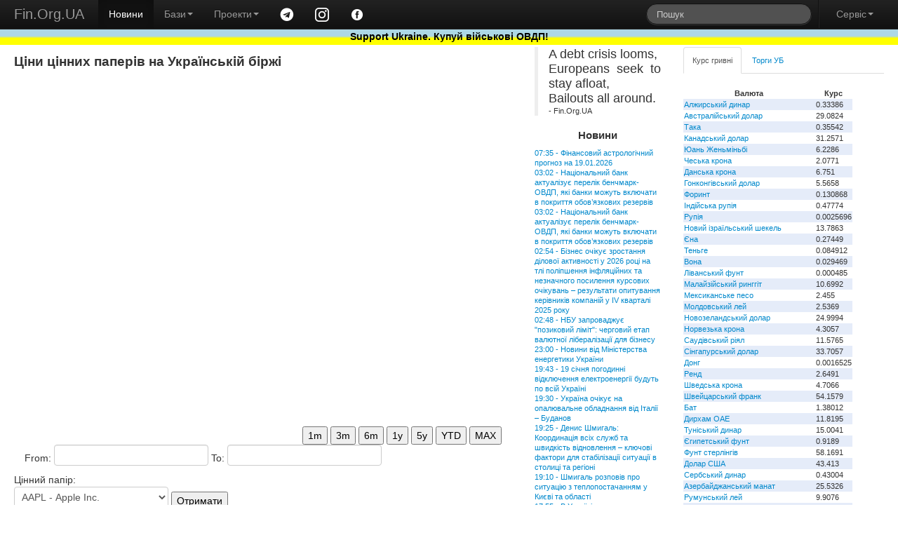

--- FILE ---
content_type: text/html; charset=windows-1251
request_url: https://www.fin.org.ua/ux/AST/
body_size: 11728
content:
<!DOCTYPE html>
<html lang="uk">
<head>
	<title>Ціни цінних паперів  на Українській біржі</title>
	<meta name="description" content="Ціни цінних паперів  на Українській біржі">
	<meta property="og:title" content="Ціни цінних паперів  на Українській біржі"/>
	<meta property="og:url" content="https://www.fin.org.ua/ux/AST/"/> <script>history.pushState(null, 'Ціни цінних паперів  на Українській біржі','https://www.fin.org.ua/ux/AST'); </script>
<meta name="viewport" content="width=device-width, initial-scale=1.0">
<meta charset="windows-1251">
<meta name="author" content="Fin.Org.UA">

	<!--link rel="stylesheet/less" href="https://www.fin.org.ua/less/bootstrap.less" type="text/css" /-->
	<!--link rel="stylesheet/less" href="https://www.fin.org.ua/less/responsive.less" type="text/css" /-->
	<!--script src="https://www.fin.org.ua/js/less-1.3.3.min.js"></script-->
	<!--append ‘#!watch’ to the browser URL, then refresh the page. -->
	
	<link href="https://www.fin.org.ua/css/bootstrap.min.css" rel="stylesheet">
	<link href="https://www.fin.org.ua/css/bootstrap-responsive.min.css" rel="stylesheet">
	<link href="https://www.fin.org.ua/css/style.css" rel="stylesheet">

  <!-- HTML5 shim, for IE6-8 support of HTML5 elements -->
  <!--[if lt IE 9]>
    <script src="https://www.fin.org.ua/js/html5shiv.js"></script>
  <![endif]-->

  <meta http-equiv="Content-Type" content="text/html; charset=windows-1251">
	<link rel="alternate" type="application/rss+xml" title="Новини Fin.Org.UA" href="https://www.fin.org.ua/news.rss">
	<link rel="alternate" type="application/rss+xml" title="Освіта від Fin.Org.UA" href="https://www.fin.org.ua/rss_edu.php">
	
	
  <!-- Fav and touch icons -->
  <link rel="apple-touch-icon-precomposed" sizes="144x144" href="https://www.fin.org.ua/img/apple-touch-icon-144-precomposed.png">
  <link rel="apple-touch-icon-precomposed" sizes="114x114" href="https://www.fin.org.ua/img/apple-touch-icon-114-precomposed.png">
  <link rel="apple-touch-icon-precomposed" sizes="72x72" href="https://www.fin.org.ua/img/apple-touch-icon-72-precomposed.png">
  <link rel="apple-touch-icon-precomposed" href="https://www.fin.org.ua/img/apple-touch-icon-57-precomposed.png">
  <link rel="shortcut icon" href="https://www.fin.org.ua/f_ll.ico">
  
	<script type="text/javascript" src="https://www.fin.org.ua/js/jquery.min.js"></script>
	<script type="text/javascript" src="https://www.fin.org.ua/js/bootstrap.min.js"></script>
	<meta property="fb:app_id" content="187527661269557"/>
	<meta property="og:image" content="https://www.fin.org.ua/logo_fin_in.png"/>
	<meta property="og:type" content="website"/>
	
	<script data-ad-client="ca-pub-6585760710054902" async src="https://pagead2.googlesyndication.com/pagead/js/adsbygoogle.js"></script>
<script>
  (adsbygoogle = window.adsbygoogle || []).push({
    google_ad_client: "ca-pub-6585760710054902",
    enable_page_level_ads: true
  });
</script>

<!-- Global site tag (gtag.js) - Google Analytics -->
<script async src="https://www.googletagmanager.com/gtag/js?id=UA-23003254-1"></script>
<script>
  window.dataLayer = window.dataLayer || [];
  function gtag(){dataLayer.push(arguments);}
  gtag('js', new Date());

  gtag('config', 'UA-23003254-1');
</script>

</head>


<body>
<div id="fb-root"></div>
<script>(function(d, s, id) {
  var js, fjs = d.getElementsByTagName(s)[0];
  if (d.getElementById(id)) return;
  js = d.createElement(s); js.id = id;
  js.src = "//connect.facebook.net/uk_UA/all.js#xfbml=1";
  fjs.parentNode.insertBefore(js, fjs);
}(document, 'script', 'facebook-jssdk'));</script>


<div class="navbar navbar-inverse navbar-fixed-top">
	<div class="navbar-inner">
		<div class="container-fluid">
			 <a data-target=".navbar-responsive-collapse" data-toggle="collapse" class="btn btn-navbar"><span class="icon-bar"></span><span class="icon-bar"></span><span class="icon-bar"></span></a> <a href="https://www.fin.org.ua/" class="brand">Fin.Org.UA</a>
			<div class="nav-collapse collapse navbar-responsive-collapse">
				<ul class="nav">
					<li class="active">
						<a href="https://www.fin.org.ua/">Новини</a>
					</li>
					<li class="dropdown">
						 <a data-toggle="dropdown" class="dropdown-toggle" href="#">Бази<strong class="caret"></strong></a>
						<ul class="dropdown-menu">
							<li>
								<a href="https://www.fin.org.ua/ux/CEEN/">Результати торгів на УБ</a>
							</li>
							<li>
								<a href="https://www.fin.org.ua/bd_sobst.php">Власники</a>
							</li>
							<li class="divider">
							</li>
							<li class="nav-header">
								Курси валют
							</li>
							<li>
								<a href="https://www.fin.org.ua/uah/USD/">Курс гривні</a>
							</li>
													</ul>
					</li>
					<li class="dropdown">
						 <a data-toggle="dropdown" class="dropdown-toggle" href="#">Проекти<strong class="caret"></strong></a>
						<ul class="dropdown-menu">
							<!--
							<li>
								<a href="https://www.fin.org.ua/review/">Огляди</a>
							</li>
							!-->
							<li>
								<a href="https://www.fin.org.ua/enc_svyaz.php">Енциклопедія</a>
							</li>
							<li>
								<a href="https://www.fin.org.ua/antiq/">Антикваріат</a>
							</li>
							<li>
								<a href="https://www.fin.org.ua/bus.php">Освіта</a>
							</li>
						</ul>
					</li>
					<li>
						<a href="https://t.me/finorgua" target=_blank><img src="https://www.fin.org.ua/uploads/images/telegram_.png" width=20></a>
					</li>
					<li>
						<a href="https://www.instagram.com/finorgua/" target=_blank><img src="https://www.fin.org.ua/uploads/images/instagram_.png" width=20></a>
					</li>
					<li>
						<a href="https://www.facebook.com/fin.org.ua" target=_blank><img src="https://www.fin.org.ua/uploads/images/facebook_.png" width=20></a>
					</li>
				</ul>
				<ul class="nav pull-right">
					<li>
						<form class="navbar-search pull-left" action="https://www.fin.org.ua/action_search.php" method="post">
						  <input type="text" class="search-query" placeholder="Пошук" name="s_s">
						</form>
					</li>
					<li class="divider-vertical">
					</li>
					<li class="dropdown">
						 <a data-toggle="dropdown" class="dropdown-toggle" href="#">Сервіс<strong class="caret"></strong></a>
						<ul class="dropdown-menu">
							<li>
								<a href="https://www.fin.org.ua/users/">Додати новину</a>
							</li>
							<li>
								<a href="https://www.fin.org.ua/news/51002">Експорт новин</a>
							</li>
							<li>
								<a href="https://www.fin.org.ua/adv.php">Розмістити рекламу</a>
							</li>
							<li>
								<a href="https://www.fin.org.ua/contact.php">Зворотній зв'язок</a>
							</li>
						</ul>
					</li>
				</ul>
			</div>
			
		</div>
	</div>
	    <div id="blueyellow"> <a href="https://www.fin.org.ua/news/1442584"><b><font color="black">Support Ukraine. Купуй військові ОВДП!</font></b></a></div>
</div>


<div class="container-fluid" style="padding-top:50pt">
	<div class="row-fluid">
		<div class="span7">
			<div>
				<div id="main">


<h1>Ціни цінних паперів  на Українській біржі</h1> 
<!-- HTML -->
<div id="chartdiv"></div>
    <div id="controls" style="width: 100%; overflow: hidden;">
        <div style="float: right; margin-right: 15px;">
            <button id="b1m" class="amcharts-input">1m</button>
            <button id="b3m" class="amcharts-input">3m</button>
            <button id="b6m" class="amcharts-input">6m</button>
            <button id="b1y" class="amcharts-input">1y</button>
            <button id="b5y" class="amcharts-input">5y</button>
            <button id="bytd" class="amcharts-input">YTD</button>
            <button id="bmax" class="amcharts-input">MAX</button>
        </div>
        <div style="float: left; margin-left: 15px;">
            From: <input type="text" id="fromfield" class="amcharts-input" />
            To: <input type="text" id="tofield" class="amcharts-input" />
        </div>
    </div>

<form action="" method="post">
Цінний папір: <br><SELECT NAME="val"><OPTION VALUE='AAPL' >AAPL - Apple Inc.<OPTION VALUE='ALKZ' >ALKZ - Алчевський коксохімічний завод<OPTION VALUE='ALMK' >ALMK - Алчевський металургійний комбінат<OPTION VALUE='AVDK' >AVDK - Авдіївський коксохімічний завод<OPTION VALUE='AVTO' >AVTO - Українська автомобільна корпорація<OPTION VALUE='AZGM' >AZGM - Азовзагальмаш<OPTION VALUE='AZST' >AZST - Азовсталь<OPTION VALUE='BAVL' >BAVL - АППБ Райффайзенбанк Аваль<OPTION VALUE='BPVD' >BPVD - АБ «Південний»<OPTION VALUE='CEEN' >CEEN - Центренерго<OPTION VALUE='CGOK' >CGOK - Центральний ГЗК<OPTION VALUE='CHEN' >CHEN - Чернівціобленерго<OPTION VALUE='CHON' >CHON - Черкасиобленерго<OPTION VALUE='DAKOR' >DAKOR - Дубновантажавтотранс<OPTION VALUE='DGRM' >DGRM - Донецькгірмаш<OPTION VALUE='DMKD' >DMKD - Дніпровський металургійний комбінат ім.Дзержинського<OPTION VALUE='DMPZ' >DMPZ - Донецький металопрокатний завод<OPTION VALUE='DMZP' >DMZP - Дніпропетровський металургійний завод ім. Петровського<OPTION VALUE='DNEN' >DNEN - Дніпроенерго<OPTION VALUE='DNON' >DNON - Дніпробленерго<OPTION VALUE='DNSH' >DNSH - Дніпрошина<OPTION VALUE='DNSS' >DNSS - Електрометалургійний завод Дніпроспецсталь<OPTION VALUE='DOEN' >DOEN - Донбасенерго<OPTION VALUE='DOGZ' >DOGZ - Донецькоблгаз<OPTION VALUE='DOMZ' >DOMZ - Донецький металургійний завод<OPTION VALUE='DRMZ' >DRMZ - Дружковський машинобудівний завод<OPTION VALUE='DTRZ' >DTRZ - Дніпропетровський трубний завод<OPTION VALUE='ENMA' >ENMA - Енергомашспецсталь<OPTION VALUE='ENMZ' >ENMZ - Єнaкіївський металургійний завод<OPTION VALUE='FORM' >FORM - Форум<OPTION VALUE='GFARM' >GFARM - Галичфарм<OPTION VALUE='HANZ' >HANZ - Галичина НПЗ<OPTION VALUE='HAON' >HAON - Харківобленерго<OPTION VALUE='HMBZ' >HMBZ - Харьківський машинобудівний завод<OPTION VALUE='HMON' >HMON - Хмельницькобленерго<OPTION VALUE='HOEN' >HOEN - Херсонобленерго<OPTION VALUE='HRGZ' >HRGZ - Харківгаз<OPTION VALUE='HRTR' >HRTR - Харцизський трубний завод<OPTION VALUE='KIEN' >KIEN - Київенерго <OPTION VALUE='KIGA' >KIGA - Київоблгаз<OPTION VALUE='KION' >KION - Кіровоградобленерго<OPTION VALUE='KRAZ' >KRAZ - АВТОКРАЗ Кременчуцьке обєднання по виробництву вантажних автомобілів<OPTION VALUE='KREN' >KREN - Крименерго<OPTION VALUE='KRGZ' >KRGZ - Кримгаз<OPTION VALUE='KSOD' >KSOD - Кримський содовий завод<OPTION VALUE='KSTL' >KSTL - Металургійний комбінат Криворіжсталь<OPTION VALUE='KVBZ' >KVBZ - Крюківський вагонобудівний завод<OPTION VALUE='LOEN' >LOEN - Луганськобленерго<OPTION VALUE='LTPL' >LTPL - Луганськтепловоз<OPTION VALUE='LUAZ' >LUAZ - ЛуАЗ<OPTION VALUE='LVON' >LVON - Львівобленерго<OPTION VALUE='MEGA' >MEGA - Мегабанк<OPTION VALUE='MHPC' >MHPC - MHP SE<OPTION VALUE='MMKI' >MMKI - Маріупольський металургійний комбінат ім. Ілліча<OPTION VALUE='MSICH' >MSICH - Мотор Січ<OPTION VALUE='MTBD' >MTBD - Мостобуд<OPTION VALUE='MZKK' >MZKK - Миронівський завод по виготовленню круп та комбікормів<OPTION VALUE='MZVM' >MZVM - Маріупольський завод важкого машинобудування<OPTION VALUE='NFER' >NFER - Нікопольський завод феросплавів<OPTION VALUE='NITR' >NITR - Нижньодніпровський трубопрокатний завод<OPTION VALUE='NVTR' >NVTR - Новомосковський трубний завод<OPTION VALUE='ODEN' >ODEN - Одесаобленерго<OPTION VALUE='PGOK' >PGOK - Полтавський ГЗК<OPTION VALUE='PGZK' >PGZK - Південний гірничозбагачувальний комбінат<OPTION VALUE='PRPZ' >PRPZ - Готель Прем єр Палац <OPTION VALUE='RODB' >RODB - РОДОВІД БАНК<OPTION VALUE='SFER' >SFER - Стаханівський завод феросплавів<OPTION VALUE='SGOK' >SGOK - Північний гірничозбагачувальний комбінат<OPTION VALUE='SHCHZ' >SHCHZ - Компанія вугільна Шахта Червоноармійська-Західна №1<OPTION VALUE='SHKD' >SHKD - Шахта Комсомолець Донбаса<OPTION VALUE='SLAV' >SLAV - Славутич пивзавод<OPTION VALUE='SMASH' >SMASH - Сумське машинобудівне НВО ім.Фрунзе<OPTION VALUE='SMEN' >SMEN - Севастопольенерго<OPTION VALUE='SNEM' >SNEM - Сумський завод насосного та енергетичного машинобудування<OPTION VALUE='SORN' >SORN - Націнальна акціонерна страхова компанія Оранта<OPTION VALUE='SSOL' >SSOL - Славутський солодовий завод<OPTION VALUE='STIR' >STIR - Стірол<OPTION VALUE='SUNI' >SUNI - Сан Інтербрю Україна<OPTION VALUE='SVGZ' >SVGZ - Стахановський вагонобудівний завод<OPTION VALUE='SZLV' >SZLV - Суднобудівний завод Залив<OPTION VALUE='TOEN' >TOEN - Тернопільобленерго<OPTION VALUE='TRGT' >TRGT - Трест-Житлобуд-1<OPTION VALUE='TSLA' >TSLA - Tesla<OPTION VALUE='UGZB' >UGZB - Укргазбанк<OPTION VALUE='UIFC' >UIFC - Українська іноваційно-фінансова компанія<OPTION VALUE='UNAF' >UNAF - Укрнафта<OPTION VALUE='USCB' >USCB - Укрсоцбанк<OPTION VALUE='UTLM' >UTLM - Укртелеком<OPTION VALUE='VGAZ' >VGAZ - Волиньгаз<OPTION VALUE='VOLC' >VOLC - Волинь-цемент<OPTION VALUE='YAMZ' >YAMZ - Ясинуватський машинобудівний завод<OPTION VALUE='YASK' >YASK - Ясинівський коксохімічний завод<OPTION VALUE='ZABR' >ZABR - Запорізький абразивний комбінат<OPTION VALUE='ZACO' >ZACO - Запоріжкокс<OPTION VALUE='ZAEN' >ZAEN - Західенерго<OPTION VALUE='ZALK' >ZALK - Запорізький виробничий алюмінієвий комбінат<OPTION VALUE='ZATR' >ZATR - Запоріжтрансформатор<OPTION VALUE='ZFER' >ZFER - Запорізький завод феросплавів<OPTION VALUE='ZHEN' >ZHEN - Житомиробленерго<OPTION VALUE='ZOEN' >ZOEN - Закарпаттяобленерго<OPTION VALUE='ZPST' >ZPST - Запоріжсталь</SELECT> 
<input type="submit" name="Submit" value="Отримати"></form><br>
<center><a href="http://www.fin.org.ua/ux_list.php"><strong>Перелік цінних паперів, які торгуються на Українській біржі та за якими є графічна інформація</strong></a><br>
<a href="http://www.ux.ua" target =_blanc>за даними Української біржі</a><br><br></center><center><h2>  підсумки щоденних торгів<br></h2></center><p><br>  
<b>Загальна інформація:</b><br>
<b>Найменування:</b>  ()<br>
<b>Код ЄДРПОУ:</b> 00000000<br>
<b>Кількість цінних паперів:</b> 0<br>
<b>Номінал:</b>  грн.<br>
<b>Додатково:</b> <a href=https://smida.gov.ua/db/prof/00000000  target=_blank> Подивитися звітність емітента</a><br>
<b>Власники та власність:</b> <a href=https://www.fin.org.ua/bd_sobst.php?act=search_edrpou&poisk_edrpou=00000000  target=_blank> Перегляд власників та власності</a><br><!-- Styles -->
<style>
#chartdiv {
  width: 100%;
  height: 500px;
  max-width: 100%;
}
</style>

<!-- Resources -->
<script src="https://www.amcharts.com/lib/4/core.js"></script>
<script src="https://www.amcharts.com/lib/4/charts.js"></script>
<script src="https://www.amcharts.com/lib/4/themes/animated.js"></script>

<!-- Chart code -->
<script>
am4core.ready(function() {

// Themes begin
am4core.useTheme(am4themes_animated);
// Themes end

// Create chart
var chart = am4core.create("chartdiv", am4charts.XYChart);
chart.padding(0, 15, 0, 15);

// Load data
chart.dataSource.url = "https://www.fin.org.ua/uploads/AST.csv";
chart.dataSource.parser = new am4core.CSVParser();
chart.dataSource.parser.options.useColumnNames = true;
//chart.dataSource.parser.options.reverse = true;

// the following line makes value axes to be arranged vertically.
chart.leftAxesContainer.layout = "vertical";

// uncomment this line if you want to change order of axes
//chart.bottomAxesContainer.reverseOrder = true;

var dateAxis = chart.xAxes.push(new am4charts.DateAxis());
dateAxis.renderer.grid.template.location = 0;
dateAxis.renderer.ticks.template.length = 8;
dateAxis.renderer.ticks.template.strokeOpacity = 0.1;
dateAxis.renderer.grid.template.disabled = true;
dateAxis.renderer.ticks.template.disabled = false;
dateAxis.renderer.ticks.template.strokeOpacity = 0.2;
dateAxis.renderer.minLabelPosition = 0.01;
dateAxis.renderer.maxLabelPosition = 0.99;
dateAxis.keepSelection = true;
dateAxis.minHeight = 30;

dateAxis.groupData = true;
dateAxis.minZoomCount = 7;
dateAxis.groupCount = 1000;


// these two lines makes the axis to be initially zoomed-in
// dateAxis.start = 0.7;
// dateAxis.keepSelection = true;

var valueAxis = chart.yAxes.push(new am4charts.ValueAxis());
valueAxis.tooltip.disabled = true;
valueAxis.zIndex = 1;
valueAxis.renderer.baseGrid.disabled = true;
// height of axis
valueAxis.height = am4core.percent(65);

valueAxis.renderer.gridContainer.background.fill = am4core.color("#000000");
valueAxis.renderer.gridContainer.background.fillOpacity = 0.05;
valueAxis.renderer.inside = true;
valueAxis.renderer.labels.template.verticalCenter = "bottom";
valueAxis.renderer.labels.template.padding(2, 2, 2, 2);

//valueAxis.renderer.maxLabelPosition = 0.95;
valueAxis.renderer.fontSize = "0.8em"

var series = chart.series.push(new am4charts.CandlestickSeries());
series.dataFields.dateX = "Date";
series.dataFields.openValueY = "Open";
series.dataFields.valueY = "Close";
series.dataFields.lowValueY = "Low";
series.dataFields.highValueY = "High";
series.clustered = false;
series.tooltipText = "open: {openValueY.value}\nlow: {lowValueY.value}\nhigh: {highValueY.value}\nclose: {valueY.value}\ndate: {dateX}";
series.name = "AST";
series.defaultState.transitionDuration = 0;

var valueAxis2 = chart.yAxes.push(new am4charts.ValueAxis());
valueAxis2.tooltip.disabled = true;
// height of axis
valueAxis2.height = am4core.percent(35);
valueAxis2.zIndex = 3
// this makes gap between panels
valueAxis2.marginTop = 30;
valueAxis2.renderer.baseGrid.disabled = true;
valueAxis2.renderer.inside = true;
valueAxis2.renderer.labels.template.verticalCenter = "bottom";
valueAxis2.renderer.labels.template.padding(2, 2, 2, 2);
//valueAxis.renderer.maxLabelPosition = 0.95;
valueAxis2.renderer.fontSize = "0.8em"

valueAxis2.renderer.gridContainer.background.fill = am4core.color("#000000");
valueAxis2.renderer.gridContainer.background.fillOpacity = 0.05;

var series2 = chart.series.push(new am4charts.ColumnSeries());
series2.dataFields.dateX = "Date";
series2.clustered = false;
series2.dataFields.valueY = "Volume";
series2.yAxis = valueAxis2;
series2.tooltipText = "{valueY.value}";
series2.name = "Series 2";
// volume should be summed
series2.groupFields.valueY = "sum";
series2.defaultState.transitionDuration = 0;

chart.cursor = new am4charts.XYCursor();

var scrollbarX = new am4charts.XYChartScrollbar();

var sbSeries = chart.series.push(new am4charts.LineSeries());
sbSeries.dataFields.valueY = "Close";
sbSeries.dataFields.dateX = "Date";
scrollbarX.series.push(sbSeries);
sbSeries.disabled = true;
scrollbarX.marginBottom = 20;
chart.scrollbarX = scrollbarX;
scrollbarX.scrollbarChart.xAxes.getIndex(0).minHeight = undefined;


dateAxis.start = 0.75;
dateAxis.keepSelection = true;

/**
 * Set up external controls
 */

// Date format to be used in input fields
var inputFieldFormat = "yyyy-MM-dd";

document.getElementById("b1m").addEventListener("click", function() {
  resetButtonClass();
  var max = dateAxis.groupMax["day1"];
  var date = new Date(max);
  date.setMonth(date.getMonth() - 1);

  dateAxis.zoomToDates(
    date,
    new Date(max)
  );
  //this.className = "amcharts-input amcharts-input-selected";
});

document.getElementById("b3m").addEventListener("click", function() {
  resetButtonClass();
  var max = dateAxis.groupMax["day1"];
  var date = new Date(max);
  date.setMonth(date.getMonth() - 3);

  dateAxis.zoomToDates(
    date,
    new Date(max)
  );
  //this.className = "amcharts-input amcharts-input-selected";
});

document.getElementById("b6m").addEventListener("click", function() {
  resetButtonClass();
  var max = dateAxis.groupMax["day1"];
  var date = new Date(max);
  date.setMonth(date.getMonth() - 6);

  dateAxis.zoomToDates(
    date,
    new Date(max)
  );
  //this.className = "amcharts-input amcharts-input-selected";
});

document.getElementById("b1y").addEventListener("click", function() {
  resetButtonClass();
  var max = dateAxis.groupMax["day1"];
  var date = new Date(max);
  date.setFullYear(date.getFullYear() - 1);

  dateAxis.zoomToDates(
    date,
    new Date(max)
  );
  //this.className = "amcharts-input amcharts-input-selected";
});

document.getElementById("b5y").addEventListener("click", function() {
  resetButtonClass();
  var max = dateAxis.groupMax["week1"];
  var date = new Date(max);
  date.setFullYear(date.getFullYear() - 5);

  dateAxis.zoomToDates(
    date,
    new Date(max)
  );
  //this.className = "amcharts-input amcharts-input-selected";
});

document.getElementById("bytd").addEventListener("click", function() {
  resetButtonClass();
  var date = new Date(dateAxis.max);
  date.setMonth(0, 1);
  date.setHours(0, 0, 0, 0);
  dateAxis.zoomToDates(date, new Date(dateAxis.max));
  //this.className = "amcharts-input amcharts-input-selected";
});

document.getElementById("bmax").addEventListener("click", function() {
  resetButtonClass();
  dateAxis.zoom({start:0, end:1});
  //this.className = "amcharts-input amcharts-input-selected";
});

function resetButtonClass() {
  var selected = document.getElementsByClassName("amcharts-input-selected");
  for(var i = 0; i < selected.length; i++) {
    selected[i].className = "amcharts-input";
  }
}

dateAxis.events.on("selectionextremeschanged", function() {
  updateFields();
});

dateAxis.events.on("extremeschanged", updateFields);

function updateFields() {
  var minZoomed = dateAxis.minZoomed + am4core.time.getDuration(dateAxis.mainBaseInterval.timeUnit, dateAxis.mainBaseInterval.count) * 0.5;
  document.getElementById("fromfield").value = chart.dateFormatter.format(minZoomed, inputFieldFormat);
  document.getElementById("tofield").value = chart.dateFormatter.format(new Date(dateAxis.maxZoomed), inputFieldFormat);
}

document.getElementById("fromfield").addEventListener("keyup", updateZoom);
document.getElementById("tofield").addEventListener("keyup", updateZoom);

var zoomTimeout;
function updateZoom() {
  if (zoomTimeout) {
    clearTimeout(zoomTimeout);
  }
  zoomTimeout = setTimeout(function() {
    resetButtonClass();
    var start = document.getElementById("fromfield").value;
    var end = document.getElementById("tofield").value;
    if ((start.length < inputFieldFormat.length) || (end.length < inputFieldFormat.length)) {
      return;
    }
    var startDate = chart.dateFormatter.parse(start, inputFieldFormat);
    var endDate = chart.dateFormatter.parse(end, inputFieldFormat);

    if (startDate && endDate) {
      dateAxis.zoomToDates(startDate, endDate);
    }
  }, 500);
}

}); // end am4core.ready()
</script>

				</div>
			</div>
		</div>
	<div class="span2" id="news_list"><blockquote>
<p>A debt crisis looms,<br /> 
Europeans seek to stay afloat,<br /> 
Bailouts all around.</p>
<footer>- Fin.Org.UA</footer>
	</blockquote>		 <h4>Новини</h4><a href="http://www.fin.org.ua/news/1572439">07:35&nbsp;-&nbsp;Фінансовий астрологічний прогноз на 19.01.2026</a><br>
<a href="http://www.fin.org.ua/news/1572436">03:02&nbsp;-&nbsp;Національний банк актуалізує перелік бенчмарк-ОВДП, які банки можуть включати в покриття обов&rsquo;язкових резервів</a><br>
<a href="http://www.fin.org.ua/news/1572435">03:02&nbsp;-&nbsp;Національний банк актуалізує перелік бенчмарк-ОВДП, які банки можуть включати в покриття обов&rsquo;язкових резервів</a><br>
<a href="http://www.fin.org.ua/news/1572434">02:54&nbsp;-&nbsp;Бізнес очікує зростання ділової активності у 2026 році на тлі поліпшення інфляційних та незначного посилення курсових очікувань &ndash; результати опитування керівників компаній у ІV кварталі 2025 року</a><br>
<a href="http://www.fin.org.ua/news/1572433">02:48&nbsp;-&nbsp;НБУ запроваджує &quot;позиковий ліміт&quot;: черговий етап валютної лібералізації для бізнесу</a><br>
<a href="http://www.fin.org.ua/news/1572437">23:00&nbsp;-&nbsp;Новини від Міністерства енергетики України</a><br>
<a href="http://www.fin.org.ua/news/1572428">19:43&nbsp;-&nbsp;19 січня погодинні відключення електроенергії будуть по всій Україні</a><br>
<a href="http://www.fin.org.ua/news/1572429">19:30&nbsp;-&nbsp;Україна очікує на опалювальне обладнання від Італії – Буданов</a><br>
<a href="http://www.fin.org.ua/news/1572438">19:25&nbsp;-&nbsp;Денис Шмигаль: Координація всіх служб та швидкість відновлення – ключові фактори для стабілізації ситуації в столиці та регіоні</a><br>
<a href="http://www.fin.org.ua/news/1572430">19:10&nbsp;-&nbsp;Шмигаль розповів про ситуацію з теплопостачанням у Києві та області</a><br>
<a href="http://www.fin.org.ua/news/1572431">17:55&nbsp;-&nbsp;В Україні подорожчали столові буряки: яка ціна</a><br>
<a href="http://www.fin.org.ua/news/1572432">17:20&nbsp;-&nbsp;Cудновласники призупиняють заходи в українські глибоководні порти – ЗМІ</a><br>
<a href="http://www.fin.org.ua/news/1572427">16:10&nbsp;-&nbsp;У Харкові визначилися, хто будуватиме перший підземний дитсадок</a><br>
<a href="http://www.fin.org.ua/news/1572426">15:12&nbsp;-&nbsp;У 2025 році московія активізувала використання Маріупольського порту – СЗРУ</a><br>
<a href="http://www.fin.org.ua/news/1572421">14:10&nbsp;-&nbsp;Розпочався ремонт ЛЕП, що з’єднує ЗАЕС з українською енергосистемою</a><br>
<a href="http://www.fin.org.ua/news/1572422">13:59&nbsp;-&nbsp;Суд відібрав землі у двох київських кооперативів, які збирали гроші за автостоянку</a><br>
<a href="http://www.fin.org.ua/news/1572423">13:49&nbsp;-&nbsp;У Київській області екстрені відключення світла: графіки не діють</a><br>
<a href="http://www.fin.org.ua/news/1572424">12:55&nbsp;-&nbsp;Київський ЦУМ майже повністю відключив зовнішню підсвітку</a><br>
<a href="http://www.fin.org.ua/news/1572425">11:57&nbsp;-&nbsp;Суд розірвав угоду Київради з фірмою, яка хотіла "перетворити" нежитловий будинок на житловий</a><br>
<a href="http://www.fin.org.ua/news/1572419">10:51&nbsp;-&nbsp;У пунктах пропуску на кордоні з Польщею призупинили оформлення заповнених вантажівок</a><br>
<a href="http://www.fin.org.ua/news/1572420">10:00&nbsp;-&nbsp;В Україні впав відбір газу зі сховищ</a><br>
<a href="http://www.fin.org.ua/news/1572418">07:35&nbsp;-&nbsp;Фінансовий астрологічний прогноз на 18.01.2026</a><br>
<a href="http://www.fin.org.ua/news/1572414">23:00&nbsp;-&nbsp;Новини від Міністерства енергетики України</a><br>
<a href="http://www.fin.org.ua/news/1572415">19:10&nbsp;-&nbsp;Денис Шмигаль: Максимально швидке відновлення енергопостачання та посилення захисту критичної інфраструктури Києва і області - найвищий пріоритет</a><br>
<a href="http://www.fin.org.ua/news/1572412">19:07&nbsp;-&nbsp;Україна та Німеччина посилюють співпрацю у сфері лісового господарства</a><br>
<a href="http://www.fin.org.ua/news/1572409">18:57&nbsp;-&nbsp;У Києві ведуть роботи з повернення тепла до 102 житлових будинків –  Кулеба</a><br>
<a href="http://www.fin.org.ua/news/1572413">18:30&nbsp;-&nbsp;Україна та Німеччина домовилися про продовження Німецько-українського агрополітичного діалогу</a><br>
<a href="http://www.fin.org.ua/news/1572410">18:10&nbsp;-&nbsp;Італійці затримали судно металом за порушення санкцій проти московія</a><br>
<a href="http://www.fin.org.ua/news/1572416">18:00&nbsp;-&nbsp;Литва надасть Україні додаткове обладнання для підтримки енергетичної стійкості найбільш критичних регіонів – Денис Шмигаль</a><br>
<a href="http://www.fin.org.ua/news/1572411">17:20&nbsp;-&nbsp;БЕБ вилучив контрабандну електроніку на 35 мільйонів гривень</a><br>
<a href="http://www.fin.org.ua/index.php" ><p><br> Більше новин </a></div>		<div class="span3">
			<div class="tabbable tabs-top" id="Kurs_results">
				<ul class="nav nav-tabs">
					<li class="active">
						<a href="#panel-grn" data-toggle="tab" id="tab-uah">Курс гривні</a>
					</li>
					<li>
						<a href="#panel-ux" data-toggle="tab" id="tab-ux">Торги УБ</a>
					</li>
				</ul>
				<div class="tab-content">
					<div class="tab-pane active" id="panel-grn">
						<table><tr><th>Валюта</th><th>Курс</th></tr><tr><td><a href="http://www.fin.org.ua/uah/DZD" title="DZD">Алжирський динар</a></td><td>0.33386</td></tr><tr><td><a href="http://www.fin.org.ua/uah/AUD" title="AUD">Австралійський долар</a></td><td>29.0824</td></tr><tr><td><a href="http://www.fin.org.ua/uah/BDT" title="BDT">Така</a></td><td>0.35542</td></tr><tr><td><a href="http://www.fin.org.ua/uah/CAD" title="CAD">Канадський долар</a></td><td>31.2571</td></tr><tr><td><a href="http://www.fin.org.ua/uah/CNY" title="CNY">Юань Женьміньбі</a></td><td>6.2286</td></tr><tr><td><a href="http://www.fin.org.ua/uah/CZK" title="CZK">Чеська крона</a></td><td>2.0771</td></tr><tr><td><a href="http://www.fin.org.ua/uah/DKK" title="DKK">Данська крона</a></td><td>6.751</td></tr><tr><td><a href="http://www.fin.org.ua/uah/HKD" title="HKD">Гонконгівський долар</a></td><td>5.5658</td></tr><tr><td><a href="http://www.fin.org.ua/uah/HUF" title="HUF">Форинт</a></td><td>0.130868</td></tr><tr><td><a href="http://www.fin.org.ua/uah/INR" title="INR">Індійська рупія</a></td><td>0.47774</td></tr><tr><td><a href="http://www.fin.org.ua/uah/IDR" title="IDR">Рупія</a></td><td>0.0025696</td></tr><tr><td><a href="http://www.fin.org.ua/uah/ILS" title="ILS">Новий ізраїльський шекель</a></td><td>13.7863</td></tr><tr><td><a href="http://www.fin.org.ua/uah/JPY" title="JPY">Єна</a></td><td>0.27449</td></tr><tr><td><a href="http://www.fin.org.ua/uah/KZT" title="KZT">Теньге</a></td><td>0.084912</td></tr><tr><td><a href="http://www.fin.org.ua/uah/KRW" title="KRW">Вона</a></td><td>0.029469</td></tr><tr><td><a href="http://www.fin.org.ua/uah/LBP" title="LBP">Ліванський фунт</a></td><td>0.000485</td></tr><tr><td><a href="http://www.fin.org.ua/uah/MYR" title="MYR">Малайзійський ринггіт</a></td><td>10.6992</td></tr><tr><td><a href="http://www.fin.org.ua/uah/MXN" title="MXN">Мексиканське песо</a></td><td>2.455</td></tr><tr><td><a href="http://www.fin.org.ua/uah/MDL" title="MDL">Молдовський лей</a></td><td>2.5369</td></tr><tr><td><a href="http://www.fin.org.ua/uah/NZD" title="NZD">Новозеландський долар</a></td><td>24.9994</td></tr><tr><td><a href="http://www.fin.org.ua/uah/NOK" title="NOK">Норвезька крона</a></td><td>4.3057</td></tr><tr><td><a href="http://www.fin.org.ua/uah/SAR" title="SAR">Саудівський ріял</a></td><td>11.5765</td></tr><tr><td><a href="http://www.fin.org.ua/uah/SGD" title="SGD">Сінгапурський долар</a></td><td>33.7057</td></tr><tr><td><a href="http://www.fin.org.ua/uah/VND" title="VND">Донг</a></td><td>0.0016525</td></tr><tr><td><a href="http://www.fin.org.ua/uah/ZAR" title="ZAR">Ренд</a></td><td>2.6491</td></tr><tr><td><a href="http://www.fin.org.ua/uah/SEK" title="SEK">Шведська крона</a></td><td>4.7066</td></tr><tr><td><a href="http://www.fin.org.ua/uah/CHF" title="CHF">Швейцарський франк</a></td><td>54.1579</td></tr><tr><td><a href="http://www.fin.org.ua/uah/THB" title="THB">Бат</a></td><td>1.38012</td></tr><tr><td><a href="http://www.fin.org.ua/uah/AED" title="AED">Дирхам ОАЕ</a></td><td>11.8195</td></tr><tr><td><a href="http://www.fin.org.ua/uah/TND" title="TND">Туніський динар</a></td><td>15.0041</td></tr><tr><td><a href="http://www.fin.org.ua/uah/EGP" title="EGP">Єгипетський фунт</a></td><td>0.9189</td></tr><tr><td><a href="http://www.fin.org.ua/uah/GBP" title="GBP">Фунт стерлінгів</a></td><td>58.1691</td></tr><tr><td><a href="http://www.fin.org.ua/uah/USD" title="USD">Долар США</a></td><td>43.413</td></tr><tr><td><a href="http://www.fin.org.ua/uah/RSD" title="RSD">Сербський динар</a></td><td>0.43004</td></tr><tr><td><a href="http://www.fin.org.ua/uah/AZN" title="AZN">Азербайджанський манат</a></td><td>25.5326</td></tr><tr><td><a href="http://www.fin.org.ua/uah/RON" title="RON">Румунський лей</a></td><td>9.9076</td></tr><tr><td><a href="http://www.fin.org.ua/uah/TRY" title="TRY">Турецька ліра</a></td><td>1.0031</td></tr><tr><td><a href="http://www.fin.org.ua/uah/XDR" title="XDR">СПЗ (спеціальні права запозичення)</a></td><td>59.195</td></tr><tr><td><a href="http://www.fin.org.ua/uah/EUR" title="EUR">Євро</a></td><td>50.4372</td></tr><tr><td><a href="http://www.fin.org.ua/uah/GEL" title="GEL">Ларі</a></td><td>16.1099</td></tr><tr><td><a href="http://www.fin.org.ua/uah/PLN" title="PLN">Злотий</a></td><td>11.9342</td></tr><tr><td><a href="http://www.fin.org.ua/uah/XAU" title="XAU">Золото</a></td><td>199781.85</td></tr><tr><td><a href="http://www.fin.org.ua/uah/XAG" title="XAG">Срібло</a></td><td>3922.79</td></tr><tr><td><a href="http://www.fin.org.ua/uah/XPT" title="XPT">Платина</a></td><td>100962.14</td></tr><tr><td><a href="http://www.fin.org.ua/uah/XPD" title="XPD">Паладій</a></td><td>75792.59</td></tr></table><p> Курси валют, встановлені НБУ на 19.01.2026 					</div>
					<div class="tab-pane" id="panel-ux">
						Торги на УБ зупинено.<br />
<a href="https://www.fin.org.ua/ux/UNAF">Історичні дані можна переглянути тут</a>
					</div>

				</div>
							</div>
		
			<script>(function(d, s, id) {
			  var js, fjs = d.getElementsByTagName(s)[0];
			  if (d.getElementById(id)) return;
			  js = d.createElement(s); js.id = id;
			  js.src = "//connect.facebook.net/uk_UA/all.js#xfbml=1&appId=187527661269557";
			  fjs.parentNode.insertBefore(js, fjs);
			}(document, 'script', 'facebook-jssdk'));</script>
			<div class="fb-like-box" data-href="https://www.facebook.com/fin.org.ua" data-width="230" data-colorscheme="light" data-show-faces="true" data-header="false" data-stream="false" data-show-border="false"></div>
			</div>
	</div>
	<div class="row-fluid">
		<div class="span4">
			<a href="https://www.fin.org.ua/bus.php" ><h4>Освіта</h4></a>
			
<a href="http://www.fin.org.ua/buss.php?i=144">Відкрито безкоштовний доступ для українців до навчальних програм Genius з 1 листопада до 4 грудня</a><br>
<a href="http://www.fin.org.ua/buss.php?i=143">10 наших найпопулярніших курсів із free</a><br>
<a href="http://www.fin.org.ua/buss.php?i=142">Безкоштовні курси для українців</a><br>
<a href="http://www.fin.org.ua/buss.php?i=141">Безкоштовні онлайн-сервіси вивчення мов для українців</a><br>
<a href="http://www.fin.org.ua/buss.php?i=140">Освітній онлайн-курс «Деривативи на ринках агропродовольчої продукції в Україні та світі» - USAID FST</a><br>
<a href="http://www.fin.org.ua/buss.php?i=139">Основи фінансів та інвестицій</a><br>
<a href="http://www.fin.org.ua/buss.php?i=138">Коронавірусна інфекція: факти проти паніки</a><br>
<a href="http://www.fin.org.ua/buss.php?i=137">Class Central’s Top 100 MOOCs of All Time (2019 edition)</a><br>
<a href="http://www.fin.org.ua/buss.php?i=136">100+ Free Online Courses to Learn about the UN’s Sustainable Development Goals</a><br>
<a href="http://www.fin.org.ua/buss.php?i=135">200 Best Free Coursera Courses in 2019</a><br>
		</div>
		<div class="span4">
			<h4>Каталог антикварних цінних паперів</h4>
			<table>
			<tbody><tr>
			 	<th colspan="2">Емітент</th>
				<th>Рік випуску</th>
			</tr><tr>
					<td></td>
					<td>
						<a href="https://www.fin.org.ua/antiq/cb_full.php?i=2&amp;dnw=&amp;otr=&amp;country="><b>Russo loan (russo is stolen name as a long list of stolen in moskovia)</b>
						<br><h6>Залізничний займ - московська імперія </h6></a></td>
					<td>1880</td>
				</tr><tr>
					<td></td>
					<td>
						<a href="https://www.fin.org.ua/antiq/cb_full.php?i=5&amp;dnw=&amp;otr=&amp;country="><b>Russo loan (russo is stolen name as a long list of stolen in moskovia)</b>
						<br><h6>Облігації четирьохвідсоткового золотого займу - московська імперія </h6></a></td>
					<td>1889</td>
				</tr><tr>
					<td><img src="https://www.fin.org.ua/share/cb_20071205215843Untitled-7_resize_1.jpg" alt="Товариство Моршано-Сизранської залізниці"></td>
					<td>
						<a href="https://www.fin.org.ua/antiq/cb_full.php?i=18&amp;dnw=&amp;otr=&amp;country="><b>Товариство Моршано-Сизранської залізниці</b>
						<br><h6>Облігація для заміни акцій моршано-сизранської  залізниці  - московська імперія </h6></a></td>
					<td>1889</td>
				</tr><tr>
					<td><img src="https://www.fin.org.ua/share/enmz_sh_sm.jpg" alt="Russo-Belge action de deux cent cinquante roubles"></td>
					<td>
						<a href="https://www.fin.org.ua/antiq/cb_full.php?i=9&amp;dnw=&amp;otr=&amp;country="><b>Russo-Belge action (russo is stolen name as a long list of stolen in moskovia)</b>
						<br><h6>Russo-Belge action de deux cent cinquante roubles</h6></a></td>
					<td>1895</td>
				</tr><tr>
					<td></td>
					<td>
						<a href="https://www.fin.org.ua/antiq/cb_full.php?i=3&amp;dnw=&amp;otr=&amp;country="><b>Металургійне товариство Ural-Volga</b>
						<br><h6>Облігації металургійного товариства Урал-Волга - московська імперія </h6></a></td>
					<td>1896</td>
				</tr>
				<tr>
				<th colspan="3">Папери з 1 по 5 <a class="r" href="https://www.fin.org.ua/antiq/cb_list.php?dnw=1&amp;i=&amp;otr=&amp;country=">Папери з 6 по 10</a></th>
				</tr>
				</tbody></table>
			<br>
		</div>
		<div class="span4">
			<a href="https://www.fin.org.ua/enc_svyaz.php?r=11" ><h4>Енциклопедія</h4></a>
			<a href="http://www.fin.org.ua/enc.php?t=441">IBAN IBAN (міжнародний номер банківського рахунку) IBAN (International Bank Account Number)</a><br>
<a href="http://www.fin.org.ua/enc.php?t=440">Оверсайт Оверсайт Oversight</a><br>
<a href="http://www.fin.org.ua/enc.php?t=439"> Електронна валютна ліцензія E-licence</a><br>
<a href="http://www.fin.org.ua/enc.php?t=438"> Банк-кореспондент Correspondent bank</a><br>
<a href="http://www.fin.org.ua/enc.php?t=437"> Імунізація облігації Immunization</a><br>
<a href="http://www.fin.org.ua/enc.php?t=434">Бессрочная облигация Безстрокова облігація Perpetual bond</a><br>
<a href="http://www.fin.org.ua/enc.php?t=433"> НОРМАТИВ ДОСТАТНОСТІ (АДЕКВАТНОСТІ) РЕГУЛЯТИВНОГО КАПІТАЛУ Regulatory capital adequacy ratio</a><br>
<a href="http://www.fin.org.ua/enc.php?t=432">Депозитный сертификат НБУ Депозитний сертифікат НБУ Сertificate of deposit of NBU</a><br>
<a href="http://www.fin.org.ua/enc.php?t=431">ГЭП ГЕП gap</a><br>
<a href="http://www.fin.org.ua/enc.php?t=430">  Independence Standards Board</a><br>
		</div>
	</div>
</div>
<div class="navbar navbar-inverse navbar-static-bottom">
	<div class="navbar-inner">
		<div class="container-fluid">
			<div id="meta">
					Ідея &copy; 1999-2026 <b>Fin.Org.UA</b><br /> Bcі матеріали на сайті не призначені для комерційного використання. У випадку використання Ви повинні виконувати вимоги до розповсюдження, які зазначені на ресурсі-власнику інформації. 
		Адміністрація сайту не несе відповідальності за матеріали, розміщені відвідувачами. 
		Розповсюдження матеріалів, які належать <b>Fin.Org.UA</b>, дозволяється за умови розміщення гіперпосилання <a href="http://www.fin.org.ua">http://www.fin.org.ua</a>				
				<div id="counters" style="float:left; width:100%">
					<a href="https://www.fin.org.ua/map.php" class="a">Карта сайту</a> 

            				
			
				</div>
			</div>
		</div>
	</div>
</div>
</body>
</html>


--- FILE ---
content_type: text/html; charset=utf-8
request_url: https://www.google.com/recaptcha/api2/aframe
body_size: 267
content:
<!DOCTYPE HTML><html><head><meta http-equiv="content-type" content="text/html; charset=UTF-8"></head><body><script nonce="nm3BZR2obHauuyJVl6Rb_A">/** Anti-fraud and anti-abuse applications only. See google.com/recaptcha */ try{var clients={'sodar':'https://pagead2.googlesyndication.com/pagead/sodar?'};window.addEventListener("message",function(a){try{if(a.source===window.parent){var b=JSON.parse(a.data);var c=clients[b['id']];if(c){var d=document.createElement('img');d.src=c+b['params']+'&rc='+(localStorage.getItem("rc::a")?sessionStorage.getItem("rc::b"):"");window.document.body.appendChild(d);sessionStorage.setItem("rc::e",parseInt(sessionStorage.getItem("rc::e")||0)+1);localStorage.setItem("rc::h",'1768804823401');}}}catch(b){}});window.parent.postMessage("_grecaptcha_ready", "*");}catch(b){}</script></body></html>